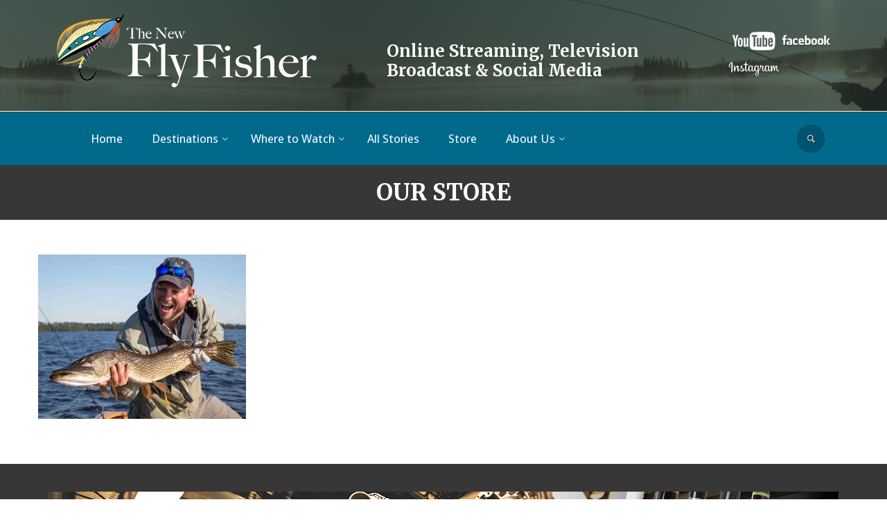

--- FILE ---
content_type: text/html; charset=UTF-8
request_url: https://www.thenewflyfisher.com/home-page/brace-lake-outfitters-2/
body_size: 11810
content:
<!DOCTYPE html>
<!--[if IE 9]> <html lang="en" class="ie9"> <![endif]-->
<!--[if !IE]><!-->
<html lang="en">
	<!--<![endif]-->
<head>
		<meta charset="utf-8">
		<title>Brace-Lake-Outfitters - The New Fly Fisher</title>
		<!-- Mobile Meta -->
		<meta name="viewport" content="width=device-width, initial-scale=1.0">
        <meta name='robots' content='index, follow, max-image-preview:large, max-snippet:-1, max-video-preview:-1' />
	<style>img:is([sizes="auto" i], [sizes^="auto," i]) { contain-intrinsic-size: 3000px 1500px }</style>
	
	<!-- This site is optimized with the Yoast SEO plugin v26.1.1 - https://yoast.com/wordpress/plugins/seo/ -->
	<link rel="canonical" href="https://www.thenewflyfisher.com/home-page/brace-lake-outfitters-2/" />
	<meta property="og:locale" content="en_US" />
	<meta property="og:type" content="article" />
	<meta property="og:title" content="Brace-Lake-Outfitters - The New Fly Fisher" />
	<meta property="og:url" content="https://www.thenewflyfisher.com/home-page/brace-lake-outfitters-2/" />
	<meta property="og:site_name" content="The New Fly Fisher" />
	<meta property="article:modified_time" content="2017-01-03T19:15:30+00:00" />
	<meta property="og:image" content="https://www.thenewflyfisher.com/home-page/brace-lake-outfitters-2" />
	<meta property="og:image:width" content="1140" />
	<meta property="og:image:height" content="900" />
	<meta property="og:image:type" content="image/jpeg" />
	<meta name="twitter:card" content="summary_large_image" />
	<script type="application/ld+json" class="yoast-schema-graph">{"@context":"https://schema.org","@graph":[{"@type":"WebPage","@id":"https://www.thenewflyfisher.com/home-page/brace-lake-outfitters-2/","url":"https://www.thenewflyfisher.com/home-page/brace-lake-outfitters-2/","name":"Brace-Lake-Outfitters - The New Fly Fisher","isPartOf":{"@id":"https://www.thenewflyfisher.com/#website"},"primaryImageOfPage":{"@id":"https://www.thenewflyfisher.com/home-page/brace-lake-outfitters-2/#primaryimage"},"image":{"@id":"https://www.thenewflyfisher.com/home-page/brace-lake-outfitters-2/#primaryimage"},"thumbnailUrl":"https://www.thenewflyfisher.com/wp-content/uploads/2016/11/Brace-Lake-Outfitters.jpg","datePublished":"2017-01-03T19:15:22+00:00","dateModified":"2017-01-03T19:15:30+00:00","breadcrumb":{"@id":"https://www.thenewflyfisher.com/home-page/brace-lake-outfitters-2/#breadcrumb"},"inLanguage":"en-CA","potentialAction":[{"@type":"ReadAction","target":["https://www.thenewflyfisher.com/home-page/brace-lake-outfitters-2/"]}]},{"@type":"ImageObject","inLanguage":"en-CA","@id":"https://www.thenewflyfisher.com/home-page/brace-lake-outfitters-2/#primaryimage","url":"https://www.thenewflyfisher.com/wp-content/uploads/2016/11/Brace-Lake-Outfitters.jpg","contentUrl":"https://www.thenewflyfisher.com/wp-content/uploads/2016/11/Brace-Lake-Outfitters.jpg","width":1140,"height":900,"caption":"Brace-Lake-Outfitters"},{"@type":"BreadcrumbList","@id":"https://www.thenewflyfisher.com/home-page/brace-lake-outfitters-2/#breadcrumb","itemListElement":[{"@type":"ListItem","position":1,"name":"Home","item":"https://www.thenewflyfisher.com/"},{"@type":"ListItem","position":2,"name":"Home Page","item":"https://www.thenewflyfisher.com/"},{"@type":"ListItem","position":3,"name":"Brace-Lake-Outfitters"}]},{"@type":"WebSite","@id":"https://www.thenewflyfisher.com/#website","url":"https://www.thenewflyfisher.com/","name":"The New Fly Fisher","description":"Fly Fishing Television Show","potentialAction":[{"@type":"SearchAction","target":{"@type":"EntryPoint","urlTemplate":"https://www.thenewflyfisher.com/?s={search_term_string}"},"query-input":{"@type":"PropertyValueSpecification","valueRequired":true,"valueName":"search_term_string"}}],"inLanguage":"en-CA"}]}</script>
	<!-- / Yoast SEO plugin. -->


<link rel='dns-prefetch' href='//maps.googleapis.com' />
<link rel='dns-prefetch' href='//s7.addthis.com' />
<link rel='dns-prefetch' href='//fonts.googleapis.com' />
<link rel="alternate" type="application/rss+xml" title="The New Fly Fisher &raquo; Brace-Lake-Outfitters Comments Feed" href="https://www.thenewflyfisher.com/home-page/brace-lake-outfitters-2/feed/" />
<script type="text/javascript">
/* <![CDATA[ */
window._wpemojiSettings = {"baseUrl":"https:\/\/s.w.org\/images\/core\/emoji\/16.0.1\/72x72\/","ext":".png","svgUrl":"https:\/\/s.w.org\/images\/core\/emoji\/16.0.1\/svg\/","svgExt":".svg","source":{"concatemoji":"https:\/\/www.thenewflyfisher.com\/wp-includes\/js\/wp-emoji-release.min.js?ver=6.8.3"}};
/*! This file is auto-generated */
!function(s,n){var o,i,e;function c(e){try{var t={supportTests:e,timestamp:(new Date).valueOf()};sessionStorage.setItem(o,JSON.stringify(t))}catch(e){}}function p(e,t,n){e.clearRect(0,0,e.canvas.width,e.canvas.height),e.fillText(t,0,0);var t=new Uint32Array(e.getImageData(0,0,e.canvas.width,e.canvas.height).data),a=(e.clearRect(0,0,e.canvas.width,e.canvas.height),e.fillText(n,0,0),new Uint32Array(e.getImageData(0,0,e.canvas.width,e.canvas.height).data));return t.every(function(e,t){return e===a[t]})}function u(e,t){e.clearRect(0,0,e.canvas.width,e.canvas.height),e.fillText(t,0,0);for(var n=e.getImageData(16,16,1,1),a=0;a<n.data.length;a++)if(0!==n.data[a])return!1;return!0}function f(e,t,n,a){switch(t){case"flag":return n(e,"\ud83c\udff3\ufe0f\u200d\u26a7\ufe0f","\ud83c\udff3\ufe0f\u200b\u26a7\ufe0f")?!1:!n(e,"\ud83c\udde8\ud83c\uddf6","\ud83c\udde8\u200b\ud83c\uddf6")&&!n(e,"\ud83c\udff4\udb40\udc67\udb40\udc62\udb40\udc65\udb40\udc6e\udb40\udc67\udb40\udc7f","\ud83c\udff4\u200b\udb40\udc67\u200b\udb40\udc62\u200b\udb40\udc65\u200b\udb40\udc6e\u200b\udb40\udc67\u200b\udb40\udc7f");case"emoji":return!a(e,"\ud83e\udedf")}return!1}function g(e,t,n,a){var r="undefined"!=typeof WorkerGlobalScope&&self instanceof WorkerGlobalScope?new OffscreenCanvas(300,150):s.createElement("canvas"),o=r.getContext("2d",{willReadFrequently:!0}),i=(o.textBaseline="top",o.font="600 32px Arial",{});return e.forEach(function(e){i[e]=t(o,e,n,a)}),i}function t(e){var t=s.createElement("script");t.src=e,t.defer=!0,s.head.appendChild(t)}"undefined"!=typeof Promise&&(o="wpEmojiSettingsSupports",i=["flag","emoji"],n.supports={everything:!0,everythingExceptFlag:!0},e=new Promise(function(e){s.addEventListener("DOMContentLoaded",e,{once:!0})}),new Promise(function(t){var n=function(){try{var e=JSON.parse(sessionStorage.getItem(o));if("object"==typeof e&&"number"==typeof e.timestamp&&(new Date).valueOf()<e.timestamp+604800&&"object"==typeof e.supportTests)return e.supportTests}catch(e){}return null}();if(!n){if("undefined"!=typeof Worker&&"undefined"!=typeof OffscreenCanvas&&"undefined"!=typeof URL&&URL.createObjectURL&&"undefined"!=typeof Blob)try{var e="postMessage("+g.toString()+"("+[JSON.stringify(i),f.toString(),p.toString(),u.toString()].join(",")+"));",a=new Blob([e],{type:"text/javascript"}),r=new Worker(URL.createObjectURL(a),{name:"wpTestEmojiSupports"});return void(r.onmessage=function(e){c(n=e.data),r.terminate(),t(n)})}catch(e){}c(n=g(i,f,p,u))}t(n)}).then(function(e){for(var t in e)n.supports[t]=e[t],n.supports.everything=n.supports.everything&&n.supports[t],"flag"!==t&&(n.supports.everythingExceptFlag=n.supports.everythingExceptFlag&&n.supports[t]);n.supports.everythingExceptFlag=n.supports.everythingExceptFlag&&!n.supports.flag,n.DOMReady=!1,n.readyCallback=function(){n.DOMReady=!0}}).then(function(){return e}).then(function(){var e;n.supports.everything||(n.readyCallback(),(e=n.source||{}).concatemoji?t(e.concatemoji):e.wpemoji&&e.twemoji&&(t(e.twemoji),t(e.wpemoji)))}))}((window,document),window._wpemojiSettings);
/* ]]> */
</script>
<style id='wp-emoji-styles-inline-css' type='text/css'>

	img.wp-smiley, img.emoji {
		display: inline !important;
		border: none !important;
		box-shadow: none !important;
		height: 1em !important;
		width: 1em !important;
		margin: 0 0.07em !important;
		vertical-align: -0.1em !important;
		background: none !important;
		padding: 0 !important;
	}
</style>
<link rel='stylesheet' id='wp-block-library-css' href='https://www.thenewflyfisher.com/wp-includes/css/dist/block-library/style.min.css?ver=6.8.3' type='text/css' media='all' />
<style id='classic-theme-styles-inline-css' type='text/css'>
/*! This file is auto-generated */
.wp-block-button__link{color:#fff;background-color:#32373c;border-radius:9999px;box-shadow:none;text-decoration:none;padding:calc(.667em + 2px) calc(1.333em + 2px);font-size:1.125em}.wp-block-file__button{background:#32373c;color:#fff;text-decoration:none}
</style>
<style id='global-styles-inline-css' type='text/css'>
:root{--wp--preset--aspect-ratio--square: 1;--wp--preset--aspect-ratio--4-3: 4/3;--wp--preset--aspect-ratio--3-4: 3/4;--wp--preset--aspect-ratio--3-2: 3/2;--wp--preset--aspect-ratio--2-3: 2/3;--wp--preset--aspect-ratio--16-9: 16/9;--wp--preset--aspect-ratio--9-16: 9/16;--wp--preset--color--black: #000000;--wp--preset--color--cyan-bluish-gray: #abb8c3;--wp--preset--color--white: #ffffff;--wp--preset--color--pale-pink: #f78da7;--wp--preset--color--vivid-red: #cf2e2e;--wp--preset--color--luminous-vivid-orange: #ff6900;--wp--preset--color--luminous-vivid-amber: #fcb900;--wp--preset--color--light-green-cyan: #7bdcb5;--wp--preset--color--vivid-green-cyan: #00d084;--wp--preset--color--pale-cyan-blue: #8ed1fc;--wp--preset--color--vivid-cyan-blue: #0693e3;--wp--preset--color--vivid-purple: #9b51e0;--wp--preset--gradient--vivid-cyan-blue-to-vivid-purple: linear-gradient(135deg,rgba(6,147,227,1) 0%,rgb(155,81,224) 100%);--wp--preset--gradient--light-green-cyan-to-vivid-green-cyan: linear-gradient(135deg,rgb(122,220,180) 0%,rgb(0,208,130) 100%);--wp--preset--gradient--luminous-vivid-amber-to-luminous-vivid-orange: linear-gradient(135deg,rgba(252,185,0,1) 0%,rgba(255,105,0,1) 100%);--wp--preset--gradient--luminous-vivid-orange-to-vivid-red: linear-gradient(135deg,rgba(255,105,0,1) 0%,rgb(207,46,46) 100%);--wp--preset--gradient--very-light-gray-to-cyan-bluish-gray: linear-gradient(135deg,rgb(238,238,238) 0%,rgb(169,184,195) 100%);--wp--preset--gradient--cool-to-warm-spectrum: linear-gradient(135deg,rgb(74,234,220) 0%,rgb(151,120,209) 20%,rgb(207,42,186) 40%,rgb(238,44,130) 60%,rgb(251,105,98) 80%,rgb(254,248,76) 100%);--wp--preset--gradient--blush-light-purple: linear-gradient(135deg,rgb(255,206,236) 0%,rgb(152,150,240) 100%);--wp--preset--gradient--blush-bordeaux: linear-gradient(135deg,rgb(254,205,165) 0%,rgb(254,45,45) 50%,rgb(107,0,62) 100%);--wp--preset--gradient--luminous-dusk: linear-gradient(135deg,rgb(255,203,112) 0%,rgb(199,81,192) 50%,rgb(65,88,208) 100%);--wp--preset--gradient--pale-ocean: linear-gradient(135deg,rgb(255,245,203) 0%,rgb(182,227,212) 50%,rgb(51,167,181) 100%);--wp--preset--gradient--electric-grass: linear-gradient(135deg,rgb(202,248,128) 0%,rgb(113,206,126) 100%);--wp--preset--gradient--midnight: linear-gradient(135deg,rgb(2,3,129) 0%,rgb(40,116,252) 100%);--wp--preset--font-size--small: 13px;--wp--preset--font-size--medium: 20px;--wp--preset--font-size--large: 36px;--wp--preset--font-size--x-large: 42px;--wp--preset--spacing--20: 0.44rem;--wp--preset--spacing--30: 0.67rem;--wp--preset--spacing--40: 1rem;--wp--preset--spacing--50: 1.5rem;--wp--preset--spacing--60: 2.25rem;--wp--preset--spacing--70: 3.38rem;--wp--preset--spacing--80: 5.06rem;--wp--preset--shadow--natural: 6px 6px 9px rgba(0, 0, 0, 0.2);--wp--preset--shadow--deep: 12px 12px 50px rgba(0, 0, 0, 0.4);--wp--preset--shadow--sharp: 6px 6px 0px rgba(0, 0, 0, 0.2);--wp--preset--shadow--outlined: 6px 6px 0px -3px rgba(255, 255, 255, 1), 6px 6px rgba(0, 0, 0, 1);--wp--preset--shadow--crisp: 6px 6px 0px rgba(0, 0, 0, 1);}:where(.is-layout-flex){gap: 0.5em;}:where(.is-layout-grid){gap: 0.5em;}body .is-layout-flex{display: flex;}.is-layout-flex{flex-wrap: wrap;align-items: center;}.is-layout-flex > :is(*, div){margin: 0;}body .is-layout-grid{display: grid;}.is-layout-grid > :is(*, div){margin: 0;}:where(.wp-block-columns.is-layout-flex){gap: 2em;}:where(.wp-block-columns.is-layout-grid){gap: 2em;}:where(.wp-block-post-template.is-layout-flex){gap: 1.25em;}:where(.wp-block-post-template.is-layout-grid){gap: 1.25em;}.has-black-color{color: var(--wp--preset--color--black) !important;}.has-cyan-bluish-gray-color{color: var(--wp--preset--color--cyan-bluish-gray) !important;}.has-white-color{color: var(--wp--preset--color--white) !important;}.has-pale-pink-color{color: var(--wp--preset--color--pale-pink) !important;}.has-vivid-red-color{color: var(--wp--preset--color--vivid-red) !important;}.has-luminous-vivid-orange-color{color: var(--wp--preset--color--luminous-vivid-orange) !important;}.has-luminous-vivid-amber-color{color: var(--wp--preset--color--luminous-vivid-amber) !important;}.has-light-green-cyan-color{color: var(--wp--preset--color--light-green-cyan) !important;}.has-vivid-green-cyan-color{color: var(--wp--preset--color--vivid-green-cyan) !important;}.has-pale-cyan-blue-color{color: var(--wp--preset--color--pale-cyan-blue) !important;}.has-vivid-cyan-blue-color{color: var(--wp--preset--color--vivid-cyan-blue) !important;}.has-vivid-purple-color{color: var(--wp--preset--color--vivid-purple) !important;}.has-black-background-color{background-color: var(--wp--preset--color--black) !important;}.has-cyan-bluish-gray-background-color{background-color: var(--wp--preset--color--cyan-bluish-gray) !important;}.has-white-background-color{background-color: var(--wp--preset--color--white) !important;}.has-pale-pink-background-color{background-color: var(--wp--preset--color--pale-pink) !important;}.has-vivid-red-background-color{background-color: var(--wp--preset--color--vivid-red) !important;}.has-luminous-vivid-orange-background-color{background-color: var(--wp--preset--color--luminous-vivid-orange) !important;}.has-luminous-vivid-amber-background-color{background-color: var(--wp--preset--color--luminous-vivid-amber) !important;}.has-light-green-cyan-background-color{background-color: var(--wp--preset--color--light-green-cyan) !important;}.has-vivid-green-cyan-background-color{background-color: var(--wp--preset--color--vivid-green-cyan) !important;}.has-pale-cyan-blue-background-color{background-color: var(--wp--preset--color--pale-cyan-blue) !important;}.has-vivid-cyan-blue-background-color{background-color: var(--wp--preset--color--vivid-cyan-blue) !important;}.has-vivid-purple-background-color{background-color: var(--wp--preset--color--vivid-purple) !important;}.has-black-border-color{border-color: var(--wp--preset--color--black) !important;}.has-cyan-bluish-gray-border-color{border-color: var(--wp--preset--color--cyan-bluish-gray) !important;}.has-white-border-color{border-color: var(--wp--preset--color--white) !important;}.has-pale-pink-border-color{border-color: var(--wp--preset--color--pale-pink) !important;}.has-vivid-red-border-color{border-color: var(--wp--preset--color--vivid-red) !important;}.has-luminous-vivid-orange-border-color{border-color: var(--wp--preset--color--luminous-vivid-orange) !important;}.has-luminous-vivid-amber-border-color{border-color: var(--wp--preset--color--luminous-vivid-amber) !important;}.has-light-green-cyan-border-color{border-color: var(--wp--preset--color--light-green-cyan) !important;}.has-vivid-green-cyan-border-color{border-color: var(--wp--preset--color--vivid-green-cyan) !important;}.has-pale-cyan-blue-border-color{border-color: var(--wp--preset--color--pale-cyan-blue) !important;}.has-vivid-cyan-blue-border-color{border-color: var(--wp--preset--color--vivid-cyan-blue) !important;}.has-vivid-purple-border-color{border-color: var(--wp--preset--color--vivid-purple) !important;}.has-vivid-cyan-blue-to-vivid-purple-gradient-background{background: var(--wp--preset--gradient--vivid-cyan-blue-to-vivid-purple) !important;}.has-light-green-cyan-to-vivid-green-cyan-gradient-background{background: var(--wp--preset--gradient--light-green-cyan-to-vivid-green-cyan) !important;}.has-luminous-vivid-amber-to-luminous-vivid-orange-gradient-background{background: var(--wp--preset--gradient--luminous-vivid-amber-to-luminous-vivid-orange) !important;}.has-luminous-vivid-orange-to-vivid-red-gradient-background{background: var(--wp--preset--gradient--luminous-vivid-orange-to-vivid-red) !important;}.has-very-light-gray-to-cyan-bluish-gray-gradient-background{background: var(--wp--preset--gradient--very-light-gray-to-cyan-bluish-gray) !important;}.has-cool-to-warm-spectrum-gradient-background{background: var(--wp--preset--gradient--cool-to-warm-spectrum) !important;}.has-blush-light-purple-gradient-background{background: var(--wp--preset--gradient--blush-light-purple) !important;}.has-blush-bordeaux-gradient-background{background: var(--wp--preset--gradient--blush-bordeaux) !important;}.has-luminous-dusk-gradient-background{background: var(--wp--preset--gradient--luminous-dusk) !important;}.has-pale-ocean-gradient-background{background: var(--wp--preset--gradient--pale-ocean) !important;}.has-electric-grass-gradient-background{background: var(--wp--preset--gradient--electric-grass) !important;}.has-midnight-gradient-background{background: var(--wp--preset--gradient--midnight) !important;}.has-small-font-size{font-size: var(--wp--preset--font-size--small) !important;}.has-medium-font-size{font-size: var(--wp--preset--font-size--medium) !important;}.has-large-font-size{font-size: var(--wp--preset--font-size--large) !important;}.has-x-large-font-size{font-size: var(--wp--preset--font-size--x-large) !important;}
:where(.wp-block-post-template.is-layout-flex){gap: 1.25em;}:where(.wp-block-post-template.is-layout-grid){gap: 1.25em;}
:where(.wp-block-columns.is-layout-flex){gap: 2em;}:where(.wp-block-columns.is-layout-grid){gap: 2em;}
:root :where(.wp-block-pullquote){font-size: 1.5em;line-height: 1.6;}
</style>
<link rel='stylesheet' id='woocommerce-layout-css' href='https://www.thenewflyfisher.com/wp-content/plugins/woocommerce/assets/css/woocommerce-layout.css?ver=10.2.3' type='text/css' media='all' />
<link rel='stylesheet' id='woocommerce-smallscreen-css' href='https://www.thenewflyfisher.com/wp-content/plugins/woocommerce/assets/css/woocommerce-smallscreen.css?ver=10.2.3' type='text/css' media='only screen and (max-width: 768px)' />
<link rel='stylesheet' id='woocommerce-general-css' href='https://www.thenewflyfisher.com/wp-content/plugins/woocommerce/assets/css/woocommerce.css?ver=10.2.3' type='text/css' media='all' />
<style id='woocommerce-inline-inline-css' type='text/css'>
.woocommerce form .form-row .required { visibility: visible; }
</style>
<link rel='stylesheet' id='brands-styles-css' href='https://www.thenewflyfisher.com/wp-content/plugins/woocommerce/assets/css/brands.css?ver=10.2.3' type='text/css' media='all' />
<link rel='stylesheet' id='fonts-css' href='https://fonts.googleapis.com/css?family=Roboto%3A400%2C300%2C300italic%2C400italic%2C500%2C500italic%2C700%2C700italic%7CMerriweather%3A700%7CDroid+Sans&#038;ver=6.8.3' type='text/css' media='all' />
<link rel='stylesheet' id='bootstrap-css' href='https://www.thenewflyfisher.com/wp-content/themes/newflyfisher/bootstrap/css/bootstrap.css?ver=6.8.3' type='text/css' media='all' />
<link rel='stylesheet' id='font-awesome-css' href='https://www.thenewflyfisher.com/wp-content/themes/newflyfisher/fonts/font-awesome/css/font-awesome.css?ver=6.8.3' type='text/css' media='all' />
<link rel='stylesheet' id='fontello-css' href='https://www.thenewflyfisher.com/wp-content/themes/newflyfisher/fonts/fontello/css/fontello.css?ver=6.8.3' type='text/css' media='all' />
<link rel='stylesheet' id='rs-plugin-css' href='https://www.thenewflyfisher.com/wp-content/themes/newflyfisher/plugins/rs-plugin/css/settings.css?ver=6.8.3' type='text/css' media='all' />
<link rel='stylesheet' id='owl-carousel-css' href='https://www.thenewflyfisher.com/wp-content/themes/newflyfisher/plugins/owl-carousel/owl.carousel.css?ver=6.8.3' type='text/css' media='all' />
<link rel='stylesheet' id='owl-transition-css' href='https://www.thenewflyfisher.com/wp-content/themes/newflyfisher/plugins/owl-carousel/owl.transitions.css?ver=6.8.3' type='text/css' media='all' />
<link rel='stylesheet' id='core-css-css' href='https://www.thenewflyfisher.com/wp-content/themes/newflyfisher/css/tnff_master.css?ver=6.8.3' type='text/css' media='all' />
<link rel='stylesheet' id='blue-css' href='https://www.thenewflyfisher.com/wp-content/themes/newflyfisher/css/light_blue.css?ver=6.8.3' type='text/css' media='all' />
<link rel='stylesheet' id='addthis_all_pages-css' href='https://www.thenewflyfisher.com/wp-content/plugins/addthis/frontend/build/addthis_wordpress_public.min.css?ver=6.8.3' type='text/css' media='all' />
<script type="text/javascript" src="https://www.thenewflyfisher.com/wp-includes/js/jquery/jquery.min.js?ver=3.7.1" id="jquery-core-js"></script>
<script type="text/javascript" src="https://www.thenewflyfisher.com/wp-includes/js/jquery/jquery-migrate.min.js?ver=3.4.1" id="jquery-migrate-js"></script>
<script type="text/javascript" src="https://www.thenewflyfisher.com/wp-content/plugins/woocommerce/assets/js/jquery-blockui/jquery.blockUI.min.js?ver=2.7.0-wc.10.2.3" id="jquery-blockui-js" defer="defer" data-wp-strategy="defer"></script>
<script type="text/javascript" id="wc-add-to-cart-js-extra">
/* <![CDATA[ */
var wc_add_to_cart_params = {"ajax_url":"\/wp-admin\/admin-ajax.php","wc_ajax_url":"\/?wc-ajax=%%endpoint%%","i18n_view_cart":"View cart","cart_url":"https:\/\/www.thenewflyfisher.com\/cart\/","is_cart":"","cart_redirect_after_add":"no"};
/* ]]> */
</script>
<script type="text/javascript" src="https://www.thenewflyfisher.com/wp-content/plugins/woocommerce/assets/js/frontend/add-to-cart.min.js?ver=10.2.3" id="wc-add-to-cart-js" defer="defer" data-wp-strategy="defer"></script>
<script type="text/javascript" src="https://www.thenewflyfisher.com/wp-content/plugins/woocommerce/assets/js/js-cookie/js.cookie.min.js?ver=2.1.4-wc.10.2.3" id="js-cookie-js" defer="defer" data-wp-strategy="defer"></script>
<script type="text/javascript" id="woocommerce-js-extra">
/* <![CDATA[ */
var woocommerce_params = {"ajax_url":"\/wp-admin\/admin-ajax.php","wc_ajax_url":"\/?wc-ajax=%%endpoint%%","i18n_password_show":"Show password","i18n_password_hide":"Hide password"};
/* ]]> */
</script>
<script type="text/javascript" src="https://www.thenewflyfisher.com/wp-content/plugins/woocommerce/assets/js/frontend/woocommerce.min.js?ver=10.2.3" id="woocommerce-js" defer="defer" data-wp-strategy="defer"></script>
<link rel="https://api.w.org/" href="https://www.thenewflyfisher.com/wp-json/" /><link rel="alternate" title="JSON" type="application/json" href="https://www.thenewflyfisher.com/wp-json/wp/v2/media/600" /><link rel="EditURI" type="application/rsd+xml" title="RSD" href="https://www.thenewflyfisher.com/xmlrpc.php?rsd" />
<link rel='shortlink' href='https://www.thenewflyfisher.com/?p=600' />
<link rel="alternate" title="oEmbed (JSON)" type="application/json+oembed" href="https://www.thenewflyfisher.com/wp-json/oembed/1.0/embed?url=https%3A%2F%2Fwww.thenewflyfisher.com%2Fhome-page%2Fbrace-lake-outfitters-2%2F" />
<link rel="alternate" title="oEmbed (XML)" type="text/xml+oembed" href="https://www.thenewflyfisher.com/wp-json/oembed/1.0/embed?url=https%3A%2F%2Fwww.thenewflyfisher.com%2Fhome-page%2Fbrace-lake-outfitters-2%2F&#038;format=xml" />
	<noscript><style>.woocommerce-product-gallery{ opacity: 1 !important; }</style></noscript>
	<link rel="icon" href="https://www.thenewflyfisher.com/wp-content/uploads/2022/11/cropped-TNFF2019_Logo-Trans-32x32.jpg" sizes="32x32" />
<link rel="icon" href="https://www.thenewflyfisher.com/wp-content/uploads/2022/11/cropped-TNFF2019_Logo-Trans-192x192.jpg" sizes="192x192" />
<link rel="apple-touch-icon" href="https://www.thenewflyfisher.com/wp-content/uploads/2022/11/cropped-TNFF2019_Logo-Trans-180x180.jpg" />
<meta name="msapplication-TileImage" content="https://www.thenewflyfisher.com/wp-content/uploads/2022/11/cropped-TNFF2019_Logo-Trans-270x270.jpg" />
		<style type="text/css" id="wp-custom-css">
			.woocommerce #respond input#submit.alt, .woocommerce a.button.alt, .woocommerce button.button.alt, .woocommerce input.button.alt{
	background-color:#337ab7 !important;
}

.woocommerce div.product p.price, .woocommerce div.product span.price{
	color:#000000 !important;
	font-weight:500;
}

.woocommerce #content div.product div.images, .woocommerce #content div.product div.summary, .woocommerce div.product div.images, .woocommerce div.product div.summary, .woocommerce-page #content div.product div.images, .woocommerce-page #content div.product div.summary, .woocommerce-page div.product div.images, .woocommerce-page div.product div.summary{
	padding:10px !important;
}		</style>
		                
               <!-- Google Tag Manager -->
<script>(function(w,d,s,l,i){w[l]=w[l]||[];w[l].push({'gtm.start':
new Date().getTime(),event:'gtm.js'});var f=d.getElementsByTagName(s)[0],
j=d.createElement(s),dl=l!='dataLayer'?'&l='+l:'';j.async=true;j.src=
'https://www.googletagmanager.com/gtm.js?id='+i+dl;f.parentNode.insertBefore(j,f);
})(window,document,'script','dataLayer','GTM-MFFLDMZ');</script>
<!-- End Google Tag Manager -->        
</head>
<body class="no-trans">
    <!-- Google Tag Manager (noscript) -->
<noscript><iframe src="https://www.googletagmanager.com/ns.html?id=GTM-MFFLDMZ"
height="0" width="0" style="display:none;visibility:hidden"></iframe></noscript>
<!-- End Google Tag Manager (noscript) -->
<div class="scrollToTop square"><i class="fa fa-long-arrow-up"></i></div>
<div class="page-wrapper">
<div class="header-container back-img">
<div class="header-top dark ">
<div class="container">
<div class="row">
<div class="col-xs-12 col-sm-6 col-md-5">
<div id="logo" class="logo">
<a href="/"><img id="logo_img" src="https://www.thenewflyfisher.com/wp-content/themes/newflyfisher/images/new-fly-fisher-logo-2.png" alt="Tnff logo"></a>
</div>
</div>
    
<div class="col-xs-12 col-sm-6 col-md-5 mt-20 ">
<h3 class="tv-title">Online Streaming, Television Broadcast &amp; Social Media</h3>
</div>
<div class="col-xs-9 col-sm-6 col-md-2">
<div class="header-top-first clearfix ">
 
       <ul  class="fb-social large clearfix hidden-xs">
            <li><a target="_blank" href="https://www.youtube.com/user/thenewflyfishertv"><img src="https://www.thenewflyfisher.com/wp-content/themes/newflyfisher/images/youtube-logo.png" alt="Tnff logo" width="75px" height="50"></a></li>
            <li><a target="_blank" href="https://www.facebook.com/The-New-Fly-Fisher-262565577749/timeline/"><img src="https://www.thenewflyfisher.com/wp-content/themes/newflyfisher/images/facebook-logo.png" alt="Tnff logo" width="75px" height="50"></a></li>
            <li><a target="_blank" href="https://www.instagram.com/theofficialnewflyfisher/"><img src="https://www.thenewflyfisher.com/wp-content/themes/newflyfisher/images/instagram-logo.png" alt="instagram" width="75px" height="50"></a></li>
            

    </ul>

</div>
</div>

<div id="header-top-second"  class="clearfix ">
<div class="col-xs-12 col-sm-12">
    <div class="header-top-dropdown text-right">

        
        <div class="header-dropdown-buttons search-marg visible-xs">
            <form role="search" method="get" id="searchform" class="searchform" action="https://www.thenewflyfisher.com/"> 
                                <div class="form-group has-feedback full-search">
                                        <input type="text" name ="s" id="search" value="" class="form-control full-search" placeholder="Search">
                                        <i class="fa fa-search form-control-feedback"></i>
                                </div>
                        </form>
</div>
    </div>
    </div>

</div>


</div>
</div>
</div>

<div class="header  dark clearfix ">

<div class="container">
<div class="row">
</div>
<div class="col-md-12">

<div class="header-right clearfix">
<div class="main-navigation  animated with-dropdown-buttons">
                                             <div class="navbar navbar-default" role="navigation">
                                                        <div class="container-fluid">
                                                            <script>  $('body').on('touchstart.dropdown', '.dropdown-menu', function (e) { e.stopPropagation(); });</script>
                                                                <!-- Toggle get grouped for better mobile display -->
                                                                <div class="navbar-header">
                                                                        <button type="button" class="navbar-toggle" data-toggle="collapse" data-target="#navbar-collapse-1">
                                                                                <span class="sr-only">Toggle navigation</span>
                                                                                <span class="icon-bar"></span>
                                                                                <span class="icon-bar"></span>
                                                                                <span class="icon-bar"></span>
                                                                        </button>

                                                                </div>


                                             <div id="navbar-collapse-1" class="collapse navbar-collapse"><ul id="menu-main-menu" class="nav navbar-nav navbar-left"><li id="menu-item-13" class="menu-item menu-item-type-post_type menu-item-object-page menu-item-home menu-item-13"><a title="Home" href="https://www.thenewflyfisher.com/"><span>Home</span></a></li>
<li id="menu-item-14" class="mega-menu menu-item menu-item-type-post_type menu-item-object-page menu-item-has-children menu-item-14 dropdown"><a title="Destinations" href="https://www.thenewflyfisher.com/destinations/" data-toggle="dropdown" class="dropdown-toggle" data-delay="50" data-hover="dropdown" aria-haspopup="true"><span>Destinations</span> </a>
<ul role="menu" class="dropdown-menu">
	<li id="menu-item-15" class="col-sm-4 menu-item menu-item-type-post_type menu-item-object-page menu-item-15"><a title="Alaska" href="https://www.thenewflyfisher.com/destinations/alaska/"><span>Alaska</span></a></li>
	<li id="menu-item-35" class="col-sm-4 menu-item menu-item-type-post_type menu-item-object-page menu-item-35"><a title="Alberta" href="https://www.thenewflyfisher.com/destinations/alberta/"><span>Alberta</span></a></li>
	<li id="menu-item-41" class="col-sm-4 menu-item menu-item-type-post_type menu-item-object-page menu-item-41"><a title="Algoma" href="https://www.thenewflyfisher.com/destinations/algoma/"><span>Algoma</span></a></li>
	<li id="menu-item-225" class="col-sm-4 menu-item menu-item-type-post_type menu-item-object-page menu-item-225"><a title="Bahamas" href="https://www.thenewflyfisher.com/destinations/bahamas/"><span>Bahamas</span></a></li>
	<li id="menu-item-224" class="col-sm-4 menu-item menu-item-type-post_type menu-item-object-page menu-item-224"><a title="Belize" href="https://www.thenewflyfisher.com/destinations/belize/"><span>Belize</span></a></li>
	<li id="menu-item-233" class="col-sm-4 menu-item menu-item-type-post_type menu-item-object-page menu-item-233"><a title="Brazil" href="https://www.thenewflyfisher.com/destinations/brazil/"><span>Brazil</span></a></li>
	<li id="menu-item-47" class="col-sm-4 menu-item menu-item-type-post_type menu-item-object-page menu-item-47"><a title="British Columbia" href="https://www.thenewflyfisher.com/destinations/british-columbia/"><span>British Columbia</span></a></li>
	<li id="menu-item-234" class="col-sm-4 menu-item menu-item-type-post_type menu-item-object-page menu-item-234"><a title="Chilean Patagonia" href="https://www.thenewflyfisher.com/destinations/chilean-patagonia/"><span>Chilean Patagonia</span></a></li>
	<li id="menu-item-46" class="col-sm-4 menu-item menu-item-type-post_type menu-item-object-page menu-item-46"><a title="Colorado" href="https://www.thenewflyfisher.com/destinations/colorado/"><span>Colorado</span></a></li>
	<li id="menu-item-2067" class="col-sm-4 menu-item menu-item-type-post_type menu-item-object-page menu-item-2067"><a title="Idaho" href="https://www.thenewflyfisher.com/destinations/idaho/"><span>Idaho</span></a></li>
	<li id="menu-item-79" class="col-sm-4 menu-item menu-item-type-post_type menu-item-object-page menu-item-79"><a title="Louisiana" href="https://www.thenewflyfisher.com/destinations/louisiana/"><span>Louisiana</span></a></li>
	<li id="menu-item-2074" class="col-sm-4 menu-item menu-item-type-post_type menu-item-object-page menu-item-2074"><a title="Maine" href="https://www.thenewflyfisher.com/destinations/maine/"><span>Maine</span></a></li>
	<li id="menu-item-45" class="col-sm-4 menu-item menu-item-type-post_type menu-item-object-page menu-item-45"><a title="Manitoba" href="https://www.thenewflyfisher.com/destinations/manitoba/"><span>Manitoba</span></a></li>
	<li id="menu-item-53" class="col-sm-4 menu-item menu-item-type-post_type menu-item-object-page menu-item-53"><a title="Montana" href="https://www.thenewflyfisher.com/destinations/montana/"><span>Montana</span></a></li>
	<li id="menu-item-52" class="col-sm-4 menu-item menu-item-type-post_type menu-item-object-page menu-item-52"><a title="New Brunswick" href="https://www.thenewflyfisher.com/destinations/new-brunswick/"><span>New Brunswick</span></a></li>
	<li id="menu-item-55" class="col-sm-4 menu-item menu-item-type-post_type menu-item-object-page menu-item-55"><a title="Ontario" href="https://www.thenewflyfisher.com/destinations/ontario/"><span>Ontario</span></a></li>
	<li id="menu-item-51" class="col-sm-4 menu-item menu-item-type-post_type menu-item-object-page menu-item-51"><a title="Newfoundland &#038; Labrador" href="https://www.thenewflyfisher.com/destinations/newfoundland-labrador/"><span>Newfoundland &#038; Labrador</span></a></li>
	<li id="menu-item-78" class="col-sm-4 menu-item menu-item-type-post_type menu-item-object-page menu-item-78"><a title="New Hampshire" href="https://www.thenewflyfisher.com/destinations/new-hampshire/"><span>New Hampshire</span></a></li>
	<li id="menu-item-77" class="col-sm-4 menu-item menu-item-type-post_type menu-item-object-page menu-item-77"><a title="New York" href="https://www.thenewflyfisher.com/destinations/new-york/"><span>New York</span></a></li>
	<li id="menu-item-76" class="col-sm-4 menu-item menu-item-type-post_type menu-item-object-page menu-item-76"><a title="Nova Scotia" href="https://www.thenewflyfisher.com/destinations/nova-scotia/"><span>Nova Scotia</span></a></li>
	<li id="menu-item-75" class="col-sm-4 menu-item menu-item-type-post_type menu-item-object-page menu-item-75"><a title="Northwest Territories" href="https://www.thenewflyfisher.com/destinations/northwest-territories/"><span>Northwest Territories</span></a></li>
	<li id="menu-item-1411" class="col-sm-4 menu-item menu-item-type-post_type menu-item-object-page menu-item-1411"><a title="Nunavik – Quebec’s Far North" href="https://www.thenewflyfisher.com/destinations/nunavik/"><span>Nunavik – Quebec’s Far North</span></a></li>
	<li id="menu-item-143" class="col-sm-4 menu-item menu-item-type-post_type menu-item-object-page menu-item-143"><a title="Nunavut" href="https://www.thenewflyfisher.com/destinations/nunavut/"><span>Nunavut</span></a></li>
	<li id="menu-item-74" class="col-sm-4 menu-item menu-item-type-post_type menu-item-object-page menu-item-74"><a title="Ohio" href="https://www.thenewflyfisher.com/destinations/ohio/"><span>Ohio</span></a></li>
	<li id="menu-item-73" class="col-sm-4 menu-item menu-item-type-post_type menu-item-object-page menu-item-73"><a title="Pennsylvania" href="https://www.thenewflyfisher.com/destinations/pennsylvania/"><span>Pennsylvania</span></a></li>
	<li id="menu-item-72" class="col-sm-4 menu-item menu-item-type-post_type menu-item-object-page menu-item-72"><a title="Quebec" href="https://www.thenewflyfisher.com/destinations/quebec/"><span>Quebec</span></a></li>
	<li id="menu-item-71" class="col-sm-4 menu-item menu-item-type-post_type menu-item-object-page menu-item-71"><a title="Rhode Island" href="https://www.thenewflyfisher.com/destinations/rhode-island/"><span>Rhode Island</span></a></li>
	<li id="menu-item-2081" class="col-sm-4 menu-item menu-item-type-post_type menu-item-object-page menu-item-2081"><a title="Saskatchewan" href="https://www.thenewflyfisher.com/destinations/saskatchewan/"><span>Saskatchewan</span></a></li>
	<li id="menu-item-68" class="col-sm-4 menu-item menu-item-type-post_type menu-item-object-page menu-item-68"><a title="Utah" href="https://www.thenewflyfisher.com/destinations/utah/"><span>Utah</span></a></li>
	<li id="menu-item-2088" class="col-sm-4 menu-item menu-item-type-post_type menu-item-object-page menu-item-2088"><a title="Wyoming" href="https://www.thenewflyfisher.com/destinations/wyoming/"><span>Wyoming</span></a></li>
	<li id="menu-item-70" class="col-sm-4 menu-item menu-item-type-post_type menu-item-object-page menu-item-70"><a title="Yukon" href="https://www.thenewflyfisher.com/destinations/yukon/"><span>Yukon</span></a></li>
</ul>
</li>
<li id="menu-item-23" class="menu-item menu-item-type-post_type menu-item-object-page menu-item-has-children menu-item-23 dropdown"><a title="Where to Watch" href="https://www.thenewflyfisher.com/where-to-watch/" data-toggle="dropdown" class="dropdown-toggle" data-delay="50" data-hover="dropdown" aria-haspopup="true"><span>Where to Watch</span> </a>
<ul role="menu" class="dropdown-menu">
	<li id="menu-item-92" class="menu-item menu-item-type-post_type menu-item-object-page menu-item-92"><a title="Television &#038; Online Broadcasters" href="https://www.thenewflyfisher.com/where-to-watch/broadcasters/"><span>Television &#038; Online Broadcasters</span></a></li>
</ul>
</li>
<li id="menu-item-2546" class="menu-item menu-item-type-post_type menu-item-object-page menu-item-2546"><a title="All Stories" href="https://www.thenewflyfisher.com/all-stories/"><span>All Stories</span></a></li>
<li id="menu-item-31" class="menu-item menu-item-type-post_type menu-item-object-page menu-item-31"><a title="Store" href="https://www.thenewflyfisher.com/store/"><span>Store</span></a></li>
<li id="menu-item-30" class="menu-item menu-item-type-post_type menu-item-object-page menu-item-has-children menu-item-30 dropdown"><a title="About Us" href="https://www.thenewflyfisher.com/about-us/" data-toggle="dropdown" class="dropdown-toggle" data-delay="50" data-hover="dropdown" aria-haspopup="true"><span>About Us</span> </a>
<ul role="menu" class="dropdown-menu">
	<li id="menu-item-95" class="menu-item menu-item-type-post_type menu-item-object-page menu-item-95"><a title="Our Team" href="https://www.thenewflyfisher.com/about-us/our-team/"><span>Our Team</span></a></li>
	<li id="menu-item-94" class="menu-item menu-item-type-post_type menu-item-object-page menu-item-94"><a title="About the Show" href="https://www.thenewflyfisher.com/about-us/about-the-show/"><span>About the Show</span></a></li>
	<li id="menu-item-427" class="menu-item menu-item-type-post_type menu-item-object-page menu-item-427"><a title="Supporters" href="https://www.thenewflyfisher.com/about-us/supporters/"><span>Supporters</span></a></li>
</ul>
</li>
</ul></div>					</div>
                                                 
                                                 
                                                 
<div class="header-dropdown-buttons hidden-xs ">
<div class="btn-group dropdown">
<button type="button" class="btn dropdown-toggle" data-toggle="dropdown"><i class="icon-search"></i></button>
<ul class="dropdown-menu dropdown-menu-right dropdown-animation">
        <li>
               <form role="search" method="get" id="searchform" class="search-box margin-clear" action="https://www.thenewflyfisher.com/">
                        <div class="form-group has-feedback">
                                <input type="text" name ="s" id="search" value="" class="form-control" placeholder="Search">
                                <i class="icon-search form-control-feedback"></i>
                        </div>
                </form>
        </li>
</ul>
</div>
</div>
                                    </div>
                            </div>
                    </div>
              
                    </div>
            </div>
    </div>
</div>

</div>
<section class="section dark-bg clearfix">
					<div class="container">
						<div class="row">
							<div class="col-md-12">
								<div class="call-to-action text-center">
									<div class="row">
										<div class="col-sm-12">
											<h1 class="title">Our Store</h1>
                                                                                </div>
										
									</div>
								</div>
							</div>
						</div>
					</div>
				</section>

<section class="main-container">

				<div class="container">
					<div class="row">
                                            
 		
                              <div class="at-above-post-page addthis_tool" data-url="https://www.thenewflyfisher.com/home-page/brace-lake-outfitters-2/"></div><p class="attachment"><a href='https://www.thenewflyfisher.com/wp-content/uploads/2016/11/Brace-Lake-Outfitters.jpg'><img fetchpriority="high" decoding="async" width="300" height="237" src="https://www.thenewflyfisher.com/wp-content/uploads/2016/11/Brace-Lake-Outfitters-300x237.jpg" class="attachment-medium size-medium" alt="Brace-Lake-Outfitters" /></a></p>
<!-- AddThis Advanced Settings above via filter on the_content --><!-- AddThis Advanced Settings below via filter on the_content --><!-- AddThis Advanced Settings generic via filter on the_content --><!-- AddThis Share Buttons above via filter on the_content --><!-- AddThis Share Buttons below via filter on the_content --><div class="at-below-post-page addthis_tool" data-url="https://www.thenewflyfisher.com/home-page/brace-lake-outfitters-2/"></div><!-- AddThis Share Buttons generic via filter on the_content -->  
                    
		
                                                
						
					</div>
				</div>
			</section>
		
	
    

        <section class="section dark-bg pv-40 clearfix">
                        <div class="container">
				<div class="owl-carousel content-slider">
                                                             								
                                                            <div class="overlay-container overlay-visible">
                                                                    <a href="http://https://www.orvis.com/fly-fishing-fly-rods" target="_blank">
                                                                        
									<img src="https://www.thenewflyfisher.com/wp-content/uploads/2022/06/The_New_Fly_Fisher_Summer_2022_Digital.jpg" alt="" width="1140" height="395" class="img-responsive">
									
									</a>
								</div>
                                                            
                                                                								
                                                            <div class="overlay-container overlay-visible">
                                                                    <a href="http://https://www.yamaha-motor.ca/en/water/outboard-motor" target="_blank">
                                                                        
									<img src="https://www.thenewflyfisher.com/wp-content/uploads/2022/06/1140x395_FlyFisher_banner.jpg" alt="" width="1140" height="395" class="img-responsive">
									
									</a>
								</div>
                                                            
                                                                								
                                                            <div class="overlay-container overlay-visible">
                                                                    <a href="http://www.algomacountry.com/fish-hunt/fly-fishing/" target="_blank">
                                                                        
									<img src="https://www.thenewflyfisher.com/wp-content/uploads/2016/11/fly-fishing-banner-2017-algoma.jpg" alt="fly-fishing-banner-2017-algoma" width="1140" height="395" class="img-responsive">
									
									</a>
								</div>
                                                            
                                                                								
                                                            <div class="overlay-container overlay-visible">
                                                                    <a href="http://www.orvis.com/mirage" target="_blank">
                                                                        
									<img src="https://www.thenewflyfisher.com/wp-content/uploads/2017/02/mirage_960x400.jpg" alt="mirage" width="1140" height="395" class="img-responsive">
									
									</a>
								</div>
                                                            
                                                                								
                                                            <div class="overlay-container overlay-visible">
                                                                    <a href="http://www.stillwaterflyfishingstore.com" target="_blank">
                                                                        
									<img src="https://www.thenewflyfisher.com/wp-content/uploads/2017/01/still-water-fly-fishing-banner.jpg" alt="still-water-fly-fishing-banner" width="1140" height="395" class="img-responsive">
									
									</a>
								</div>
                                                            
                                                                								
								
							</div>
                            </div>
                </section>
<footer id="footer" class="clearfix dark ">

    <div class="footer">
            <div class="container">
                <div class="footer-inner">
                    <div class="row">
                            <div class="col-md-3 col-sm-6">
                                <div class="footer-content">
                             <div id="text-2" class="widget-container widget_text">			<div class="textwidget"><div class="logo-footer"><img id="logo-footer" src="https://www.thenewflyfisher.com/wp-content/uploads/2016/11/new-fly-fisher-logo-2.png" alt="new-fly-fisher"></div>
<div class="separator-2"></div>
<p>The New Fly Fisher is a documentary television series that helps educate anglers, both novice and expert, on new destinations, fly fishing techniques and all things related to this fascinating outdoor activity. </p>
<div class="separator-2"></div></div>
		</div>                                </div>
                            </div>
                         
                            <div class="col-md-3 col-sm-6 mt-20">
                            <h2 class="title">Latest Articles</h2>
				
                    
                          
                                <div class="footer-content no-padd">
                                     
<div class="separator-2"></div>
<div class="col-sm-4 col-xs-12">
     <div class="overlay-container">
                     <img width="150" height="150" src="https://www.thenewflyfisher.com/wp-content/uploads/2020/03/morningNW-Ontario-2-150x150.jpg" class="img-responsive wp-post-image" alt="" decoding="async" loading="lazy" />
                        <a href="https://www.thenewflyfisher.com/articles/drive-to-angling-in-algoma/" class="overlay-link small"><i class="fa fa-link"></i></a>
                </div>


</div>
<div class="col-sm-8 col-xs-12">
        <div class="media-body">
                <h6 class="media-heading foot-title"><a href="https://www.thenewflyfisher.com/articles/drive-to-angling-in-algoma/">Drive-to Angling in Algoma</a></h6>

        </div>
          <hr> 
</div>
   <div class="col-sm-4 col-xs-12">
     <div class="overlay-container">
                     <img width="150" height="150" src="https://www.thenewflyfisher.com/wp-content/uploads/2020/05/Mark-Melnyk4-bass-150x150.jpg" class="img-responsive wp-post-image" alt="" decoding="async" loading="lazy" />
                        <a href="https://www.thenewflyfisher.com/articles/in-pursuit-of-smallmouths-at-chapleau-lodge/" class="overlay-link small"><i class="fa fa-link"></i></a>
                </div>


</div>
<div class="col-sm-8 col-xs-12">
        <div class="media-body">
                <h6 class="media-heading foot-title"><a href="https://www.thenewflyfisher.com/articles/in-pursuit-of-smallmouths-at-chapleau-lodge/">In Pursuit of Smallmouths at Chapleau Lodge</a></h6>

        </div>
          <hr> 
</div>
   <div class="col-sm-4 col-xs-12">
     <div class="overlay-container">
                     <img width="150" height="150" src="https://www.thenewflyfisher.com/wp-content/uploads/2020/05/one-last-cast-150x150.jpg" class="img-responsive wp-post-image" alt="" decoding="async" loading="lazy" />
                        <a href="https://www.thenewflyfisher.com/articles/kesagami-wilderness-lodge/" class="overlay-link small"><i class="fa fa-link"></i></a>
                </div>


</div>
<div class="col-sm-8 col-xs-12">
        <div class="media-body">
                <h6 class="media-heading foot-title"><a href="https://www.thenewflyfisher.com/articles/kesagami-wilderness-lodge/">Kesagami Wilderness Lodge &#8211; a fly angler&#8217;s dream</a></h6>

        </div>
          <hr> 
</div>
                                                                                     	
                                            </div>
                                   </div>
                        <div class="col-md-3">
                                <div class="footer-content">
                             <div id="text-5" class="widget-container widget_text"><nav><h2 class="title">Quick Links</h2>			<div class="textwidget"><div class="separator-2"></div>
<ul class="nav nav-pills nav-stacked">
<li><a href="https://www.thenewflyfisher.com">Home</a></li>
<li><a href="https://www.thenewflyfisher.com/destinations/">Destinations</a></li>
<li><a href="https://www.thenewflyfisher.com/where-to-watch/">Where to Watch</a></li>
<li><a href="https://www.thenewflyfisher.com/online-magazine/">Online Magazine</a></li>
<li><a href="https://www.thenewflyfisher.com/hot-bite/">Hot Bite</a></li>
<li><a href="https://www.thenewflyfisher.com/store/">Store</a></li>
<li><a href="https://www.thenewflyfisher.com/about-us/">About Us</a></li>
<li><a href="https://www.thenewflyfisher.com/privacy-policy/">Privacy Policy</a></li>
</ul>
										</div>
		</div>                                </div>
                            </div>
                                    <div class="col-md-3">
                                            <div class="footer-content">
                                                            <div id="text-4" class="widget-container widget_text"><h2 class="title">Connect</h2>			<div class="textwidget"><div class="separator-2"></div>
<p>Follow us for up to date photos, videos.</p>
<ul class="social-links circle animated-effect-1">
<li class="facebook"><a target="_blank" href="https://www.facebook.com/The-New-Fly-Fisher-262565577749/timeline/"><i class="fa fa-facebook"></i></a></li>
<li class="youtube"><a target="_blank" href="https://www.youtube.com/user/thenewflyfishertv"><i class="fa fa-youtube"></i></a></li>

</ul></div>
		</div>	
                        <div class="separator-2"></div>
	
                                            </div>
                                    </div>
                            </div>
                    </div>
            </div>
    </div>
    <div class="subfooter">
            <div class="container">
                    <div class="subfooter-inner">
                            <div class="row">
                                    <div class="col-md-12">
                                            <p class="text-center">Copyright &copy; 2026  Jencor Entertainment Inc. All Rights Reserved</p>
                                    </div>
                            </div>
                    </div>
            </div>
    </div>

</footer>

<script type="speculationrules">
{"prefetch":[{"source":"document","where":{"and":[{"href_matches":"\/*"},{"not":{"href_matches":["\/wp-*.php","\/wp-admin\/*","\/wp-content\/uploads\/*","\/wp-content\/*","\/wp-content\/plugins\/*","\/wp-content\/themes\/newflyfisher\/*","\/*\\?(.+)"]}},{"not":{"selector_matches":"a[rel~=\"nofollow\"]"}},{"not":{"selector_matches":".no-prefetch, .no-prefetch a"}}]},"eagerness":"conservative"}]}
</script>
<script data-cfasync="false" type="text/javascript">if (window.addthis_product === undefined) { window.addthis_product = "wpp"; } if (window.wp_product_version === undefined) { window.wp_product_version = "wpp-6.2.7"; } if (window.addthis_share === undefined) { window.addthis_share = {}; } if (window.addthis_config === undefined) { window.addthis_config = {"data_track_clickback":true,"ignore_server_config":true,"ui_atversion":"300"}; } if (window.addthis_layers === undefined) { window.addthis_layers = {}; } if (window.addthis_layers_tools === undefined) { window.addthis_layers_tools = [{"responsiveshare":{"numPreferredServices":4,"counts":"each","size":"16px","style":"responsive","shareCountThreshold":0,"services":"facebook,twitter,email,pinterest_share,addthis,flipboard","elements":".addthis_inline_share_toolbox_qnab,.at-above-post","id":"responsiveshare"}}]; } else { window.addthis_layers_tools.push({"responsiveshare":{"numPreferredServices":4,"counts":"each","size":"16px","style":"responsive","shareCountThreshold":0,"services":"facebook,twitter,email,pinterest_share,addthis,flipboard","elements":".addthis_inline_share_toolbox_qnab,.at-above-post","id":"responsiveshare"}});  } if (window.addthis_plugin_info === undefined) { window.addthis_plugin_info = {"info_status":"enabled","cms_name":"WordPress","plugin_name":"Share Buttons by AddThis","plugin_version":"6.2.7","plugin_mode":"WordPress","anonymous_profile_id":"wp-e2ba5336d1da64fe4946777e474b5ab7","page_info":{"template":"pages","post_type":"attachment"},"sharing_enabled_on_post_via_metabox":false}; } 
                    (function() {
                      var first_load_interval_id = setInterval(function () {
                        if (typeof window.addthis !== 'undefined') {
                          window.clearInterval(first_load_interval_id);
                          if (typeof window.addthis_layers !== 'undefined' && Object.getOwnPropertyNames(window.addthis_layers).length > 0) {
                            window.addthis.layers(window.addthis_layers);
                          }
                          if (Array.isArray(window.addthis_layers_tools)) {
                            for (i = 0; i < window.addthis_layers_tools.length; i++) {
                              window.addthis.layers(window.addthis_layers_tools[i]);
                            }
                          }
                        }
                     },1000)
                    }());
                </script><link rel='stylesheet' id='wc-blocks-style-css' href='https://www.thenewflyfisher.com/wp-content/plugins/woocommerce/assets/client/blocks/wc-blocks.css?ver=wc-10.2.3' type='text/css' media='all' />
<script type="text/javascript" src="https://www.thenewflyfisher.com/wp-content/themes/newflyfisher/plugins/jquery.min.js?ver=6.8.3" id="jquery_script-js"></script>
<script type="text/javascript" src="https://www.thenewflyfisher.com/wp-content/themes/newflyfisher/bootstrap/js/bootstrap.min.js?ver=6.8.3" id="bootstrap-js-js"></script>
<script type="text/javascript" src="https://www.thenewflyfisher.com/wp-content/themes/newflyfisher/plugins/modernizr.js?ver=6.8.3" id="modernizr-js"></script>
<script type="text/javascript" src="https://www.thenewflyfisher.com/wp-content/themes/newflyfisher/plugins/isotope/isotope.pkgd.min.js?ver=6.8.3" id="isotope-js"></script>
<script type="text/javascript" src="https://www.thenewflyfisher.com/wp-content/themes/newflyfisher/plugins/magnific-popup/jquery.magnific-popup.min.js?ver=6.8.3" id="magnific-popup-js"></script>
<script type="text/javascript" src="https://maps.googleapis.com/maps/api/js?v=3.exp&amp;key=AIzaSyCgqkJut-KBHph6EWAh3KCLk0XrtPGQOx8&amp;ver=6.8.3" id="googlemap-js"></script>
<script type="text/javascript" src="https://www.thenewflyfisher.com/wp-content/themes/newflyfisher/plugins/owl-carousel/owl.carousel.js?ver=6.8.3" id="owl-carousel-js"></script>
<script type="text/javascript" src="https://www.thenewflyfisher.com/wp-content/themes/newflyfisher/plugins/jquery.browser.js?ver=6.8.3" id="browser-js"></script>
<script type="text/javascript" src="https://www.thenewflyfisher.com/wp-content/themes/newflyfisher/plugins/SmoothScroll.js?ver=6.8.3" id="smooth-js"></script>
<script type="text/javascript" src="https://www.thenewflyfisher.com/wp-content/themes/newflyfisher/js/template.js?ver=6.8.3" id="master-js"></script>
<script type="text/javascript" src="https://www.thenewflyfisher.com/wp-content/plugins/woocommerce/assets/js/sourcebuster/sourcebuster.min.js?ver=10.2.3" id="sourcebuster-js-js"></script>
<script type="text/javascript" id="wc-order-attribution-js-extra">
/* <![CDATA[ */
var wc_order_attribution = {"params":{"lifetime":1.0e-5,"session":30,"base64":false,"ajaxurl":"https:\/\/www.thenewflyfisher.com\/wp-admin\/admin-ajax.php","prefix":"wc_order_attribution_","allowTracking":true},"fields":{"source_type":"current.typ","referrer":"current_add.rf","utm_campaign":"current.cmp","utm_source":"current.src","utm_medium":"current.mdm","utm_content":"current.cnt","utm_id":"current.id","utm_term":"current.trm","utm_source_platform":"current.plt","utm_creative_format":"current.fmt","utm_marketing_tactic":"current.tct","session_entry":"current_add.ep","session_start_time":"current_add.fd","session_pages":"session.pgs","session_count":"udata.vst","user_agent":"udata.uag"}};
/* ]]> */
</script>
<script type="text/javascript" src="https://www.thenewflyfisher.com/wp-content/plugins/woocommerce/assets/js/frontend/order-attribution.min.js?ver=10.2.3" id="wc-order-attribution-js"></script>
<script type="text/javascript" src="https://s7.addthis.com/js/300/addthis_widget.js?ver=6.8.3#pubid=wp-e2ba5336d1da64fe4946777e474b5ab7" id="addthis_widget-js"></script>

        
    <script defer src="https://static.cloudflareinsights.com/beacon.min.js/vcd15cbe7772f49c399c6a5babf22c1241717689176015" integrity="sha512-ZpsOmlRQV6y907TI0dKBHq9Md29nnaEIPlkf84rnaERnq6zvWvPUqr2ft8M1aS28oN72PdrCzSjY4U6VaAw1EQ==" data-cf-beacon='{"version":"2024.11.0","token":"318dd9d7164640669e49c0e15aee750e","r":1,"server_timing":{"name":{"cfCacheStatus":true,"cfEdge":true,"cfExtPri":true,"cfL4":true,"cfOrigin":true,"cfSpeedBrain":true},"location_startswith":null}}' crossorigin="anonymous"></script>
</body>
</html>

--- FILE ---
content_type: text/plain
request_url: https://www.google-analytics.com/j/collect?v=1&_v=j102&a=607590347&t=pageview&_s=1&dl=https%3A%2F%2Fwww.thenewflyfisher.com%2Fhome-page%2Fbrace-lake-outfitters-2%2F&ul=en-us%40posix&dt=Brace-Lake-Outfitters%20-%20The%20New%20Fly%20Fisher&sr=1280x720&vp=1280x720&_u=YGBAgAABAAAAAC~&jid=728630725&gjid=791799128&cid=493465613.1769438987&tid=UA-73975032-1&_gid=1558877511.1769438987&_slc=1&gtm=45He61m0n81MFFLDMZv76194878za200zd76194878&gcd=13l3l3l3l1l1&dma=0&tag_exp=103116026~103200004~104527907~104528500~104684208~104684211~105391252~115616986~115938466~115938469~116682876~117041588~117042505&z=2039278369
body_size: -452
content:
2,cG-NCP7KNPM89